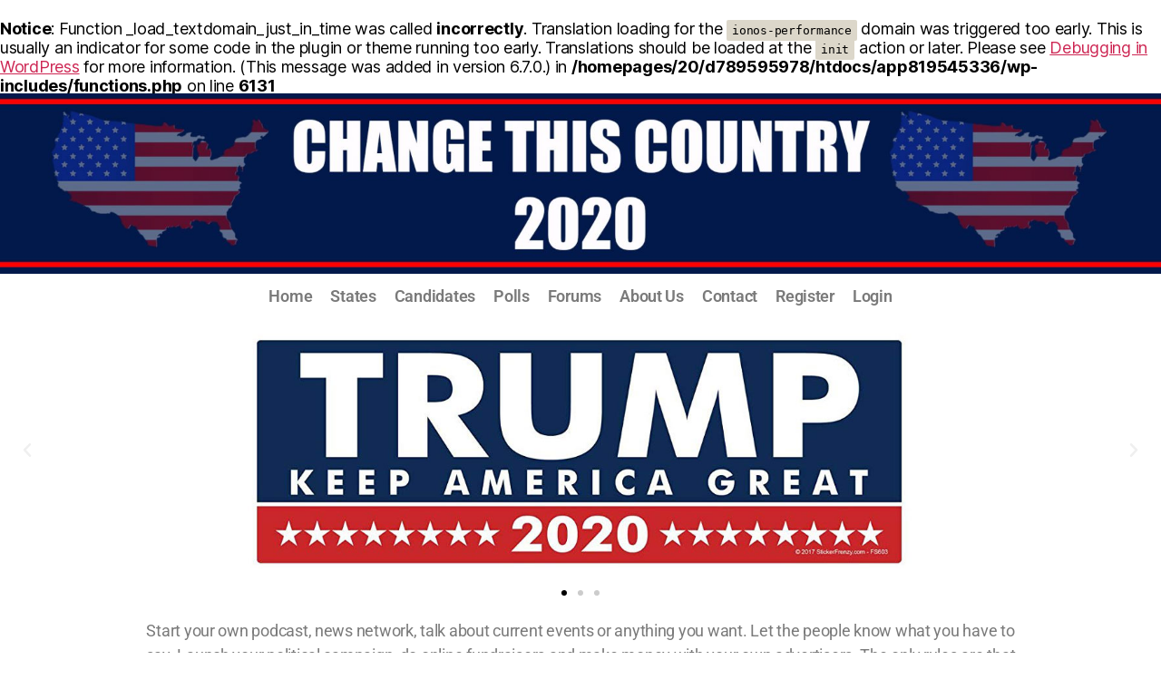

--- FILE ---
content_type: text/css
request_url: https://changethiscountry.com/wp-content/uploads/maxmegamenu/style.css?ver=63ad4b
body_size: 115
content:
@charset "UTF-8";

/** THIS FILE IS AUTOMATICALLY GENERATED - DO NOT MAKE MANUAL EDITS! **/
/** Custom CSS should be added to Mega Menu > Menu Themes > Custom Styling **/

.mega-menu-last-modified-1750175484 { content: 'Tuesday 17th June 2025 15:51:24 UTC'; }

.wp-block {}

--- FILE ---
content_type: text/css
request_url: https://changethiscountry.com/wp-content/uploads/elementor/css/post-4775.css?ver=1768993814
body_size: 1412
content:
.elementor-4775 .elementor-element.elementor-element-13958be8, .elementor-4775 .elementor-element.elementor-element-13958be8 > .elementor-background-overlay{border-radius:0px 0px 0px 0px;}.elementor-4775 .elementor-element.elementor-element-13958be8{margin-top:-2px;margin-bottom:0px;padding:0px 0px 0px 0px;}.elementor-widget-image .widget-image-caption{color:var( --e-global-color-text );font-family:var( --e-global-typography-text-font-family ), Sans-serif;font-weight:var( --e-global-typography-text-font-weight );}.elementor-4775 .elementor-element.elementor-element-60282e4d{text-align:center;}.elementor-4775 .elementor-element.elementor-element-60282e4d img{width:100%;max-width:100%;opacity:1;}.elementor-4775 .elementor-element.elementor-element-548069de{margin-top:-80px;margin-bottom:0px;z-index:0;}.elementor-widget-nav-menu .elementor-nav-menu .elementor-item{font-family:var( --e-global-typography-primary-font-family ), Sans-serif;font-weight:var( --e-global-typography-primary-font-weight );}.elementor-widget-nav-menu .elementor-nav-menu--main .elementor-item{color:var( --e-global-color-text );fill:var( --e-global-color-text );}.elementor-widget-nav-menu .elementor-nav-menu--main .elementor-item:hover,
					.elementor-widget-nav-menu .elementor-nav-menu--main .elementor-item.elementor-item-active,
					.elementor-widget-nav-menu .elementor-nav-menu--main .elementor-item.highlighted,
					.elementor-widget-nav-menu .elementor-nav-menu--main .elementor-item:focus{color:var( --e-global-color-accent );fill:var( --e-global-color-accent );}.elementor-widget-nav-menu .elementor-nav-menu--main:not(.e--pointer-framed) .elementor-item:before,
					.elementor-widget-nav-menu .elementor-nav-menu--main:not(.e--pointer-framed) .elementor-item:after{background-color:var( --e-global-color-accent );}.elementor-widget-nav-menu .e--pointer-framed .elementor-item:before,
					.elementor-widget-nav-menu .e--pointer-framed .elementor-item:after{border-color:var( --e-global-color-accent );}.elementor-widget-nav-menu{--e-nav-menu-divider-color:var( --e-global-color-text );}.elementor-widget-nav-menu .elementor-nav-menu--dropdown .elementor-item, .elementor-widget-nav-menu .elementor-nav-menu--dropdown  .elementor-sub-item{font-family:var( --e-global-typography-accent-font-family ), Sans-serif;font-weight:var( --e-global-typography-accent-font-weight );}.elementor-4775 .elementor-element.elementor-element-557421c4 .elementor-nav-menu--main .elementor-item{padding-left:10px;padding-right:10px;padding-top:5px;padding-bottom:5px;}.elementor-4775 .elementor-element.elementor-element-557421c4{--e-nav-menu-horizontal-menu-item-margin:calc( 0px / 2 );}.elementor-4775 .elementor-element.elementor-element-557421c4 .elementor-nav-menu--main:not(.elementor-nav-menu--layout-horizontal) .elementor-nav-menu > li:not(:last-child){margin-bottom:0px;}.elementor-widget-media-carousel .elementor-carousel-image-overlay{font-family:var( --e-global-typography-accent-font-family ), Sans-serif;font-weight:var( --e-global-typography-accent-font-weight );}.elementor-4775 .elementor-element.elementor-element-34f94488{width:100%;max-width:100%;}.elementor-4775 .elementor-element.elementor-element-34f94488 > .elementor-widget-container{margin:0px 0px 0px 0px;}.elementor-4775 .elementor-element.elementor-element-34f94488 .elementor-main-swiper{height:300px;}.elementor-4775 .elementor-element.elementor-element-34f94488 .elementor-swiper-button{font-size:20px;}.elementor-4775 .elementor-element.elementor-element-34f94488 .elementor-main-swiper:not(.elementor-thumbnails-swiper) .elementor-carousel-image{background-size:contain;}.elementor-widget-text-editor{font-family:var( --e-global-typography-text-font-family ), Sans-serif;font-weight:var( --e-global-typography-text-font-weight );color:var( --e-global-color-text );}.elementor-widget-text-editor.elementor-drop-cap-view-stacked .elementor-drop-cap{background-color:var( --e-global-color-primary );}.elementor-widget-text-editor.elementor-drop-cap-view-framed .elementor-drop-cap, .elementor-widget-text-editor.elementor-drop-cap-view-default .elementor-drop-cap{color:var( --e-global-color-primary );border-color:var( --e-global-color-primary );}.elementor-4775 .elementor-element.elementor-element-3eb0df25 > .elementor-widget-container{margin:-70px 0px -40px 0px;}.elementor-4775 .elementor-element.elementor-element-3eb0df25{text-align:center;}.elementor-4775 .elementor-element.elementor-element-1e6bfd6d > .elementor-widget-container{margin:0px 150px -20px 150px;padding:0px 0px 0px 0px;}.elementor-4775 .elementor-element.elementor-element-1e6bfd6d{text-align:center;}.elementor-4775 .elementor-element.elementor-element-341b0649{margin-top:10px;margin-bottom:0px;}.elementor-4775 .elementor-element.elementor-element-58cf9b84 > .elementor-widget-container{margin:0px 0px 0px 0px;}.elementor-4775 .elementor-element.elementor-element-58cf9b84 .elementor-nav-menu--main .elementor-item{padding-left:10px;padding-right:10px;padding-top:5px;padding-bottom:5px;}.elementor-4775 .elementor-element.elementor-element-637df895.elementor-skin-slideshow .elementor-main-swiper:not(.elementor-thumbnails-swiper){margin-bottom:10px;}.elementor-4775 .elementor-element.elementor-element-637df895 .elementor-swiper-button{font-size:20px;}.elementor-4775 .elementor-element.elementor-element-637df895 .elementor-main-swiper:not(.elementor-thumbnails-swiper) .elementor-carousel-image{background-size:contain;}.elementor-4775 .elementor-element.elementor-element-69b63c46{text-align:center;}body.elementor-page-4775:not(.elementor-motion-effects-element-type-background), body.elementor-page-4775 > .elementor-motion-effects-container > .elementor-motion-effects-layer{background-color:#FFFFFF;}@media(max-width:1024px){.elementor-4775 .elementor-element.elementor-element-557421c4 .elementor-nav-menu--main > .elementor-nav-menu > li > .elementor-nav-menu--dropdown, .elementor-4775 .elementor-element.elementor-element-557421c4 .elementor-nav-menu__container.elementor-nav-menu--dropdown{margin-top:0px !important;}.elementor-4775 .elementor-element.elementor-element-34f94488 > .elementor-widget-container{margin:0px 0px 0px 0px;}.elementor-4775 .elementor-element.elementor-element-34f94488 .elementor-main-swiper{height:275px;}.elementor-4775 .elementor-element.elementor-element-58cf9b84 .elementor-nav-menu--main .elementor-item{padding-left:11px;padding-right:11px;padding-top:7px;padding-bottom:7px;}.elementor-4775 .elementor-element.elementor-element-637df895.elementor-skin-slideshow .elementor-main-swiper:not(.elementor-thumbnails-swiper){margin-bottom:10px;}.elementor-4775 .elementor-element.elementor-element-637df895 > .elementor-widget-container{margin:-40px 0px 0px 0px;}}@media(max-width:767px){.elementor-4775 .elementor-element.elementor-element-548069de{margin-top:-57px;margin-bottom:-57px;}.elementor-4775 .elementor-element.elementor-element-5780e458 > .elementor-widget-wrap > .elementor-widget:not(.elementor-widget__width-auto):not(.elementor-widget__width-initial):not(:last-child):not(.elementor-absolute){margin-block-end:0px;}.elementor-4775 .elementor-element.elementor-element-5780e458 > .elementor-element-populated{margin:0px 0px 0px 0px;--e-column-margin-right:0px;--e-column-margin-left:0px;padding:0px 0px 0px 0px;}.elementor-4775 .elementor-element.elementor-element-557421c4 .elementor-nav-menu--main .elementor-item{padding-left:7px;padding-right:7px;padding-top:2px;padding-bottom:2px;}.elementor-4775 .elementor-element.elementor-element-557421c4{--e-nav-menu-horizontal-menu-item-margin:calc( 0px / 2 );}.elementor-4775 .elementor-element.elementor-element-557421c4 .elementor-nav-menu--main:not(.elementor-nav-menu--layout-horizontal) .elementor-nav-menu > li:not(:last-child){margin-bottom:0px;}.elementor-4775 .elementor-element.elementor-element-557421c4 .elementor-nav-menu--dropdown a{padding-left:0px;padding-right:0px;padding-top:0px;padding-bottom:0px;}.elementor-4775 .elementor-element.elementor-element-557421c4 .elementor-nav-menu--main > .elementor-nav-menu > li > .elementor-nav-menu--dropdown, .elementor-4775 .elementor-element.elementor-element-557421c4 .elementor-nav-menu__container.elementor-nav-menu--dropdown{margin-top:-4px !important;}.elementor-4775 .elementor-element.elementor-element-34f94488.elementor-skin-slideshow .elementor-main-swiper:not(.elementor-thumbnails-swiper){margin-bottom:10px;}.elementor-4775 .elementor-element.elementor-element-1711b81e > .elementor-element-populated{margin:-50px 0px 0px 0px;--e-column-margin-right:0px;--e-column-margin-left:0px;}.elementor-4775 .elementor-element.elementor-element-58cf9b84 > .elementor-widget-container{margin:-5px 0px 0px 0px;}.elementor-4775 .elementor-element.elementor-element-58cf9b84 .elementor-nav-menu .elementor-item{font-size:20px;}.elementor-4775 .elementor-element.elementor-element-58cf9b84 .elementor-nav-menu--main .elementor-item{padding-left:10px;padding-right:10px;}.elementor-4775 .elementor-element.elementor-element-637df895.elementor-skin-slideshow .elementor-main-swiper:not(.elementor-thumbnails-swiper){margin-bottom:10px;}.elementor-4775 .elementor-element.elementor-element-69b63c46 > .elementor-widget-container{margin:-5px 25px -10px 25px;}}@media(min-width:768px){.elementor-4775 .elementor-element.elementor-element-5780e458{width:100%;}}